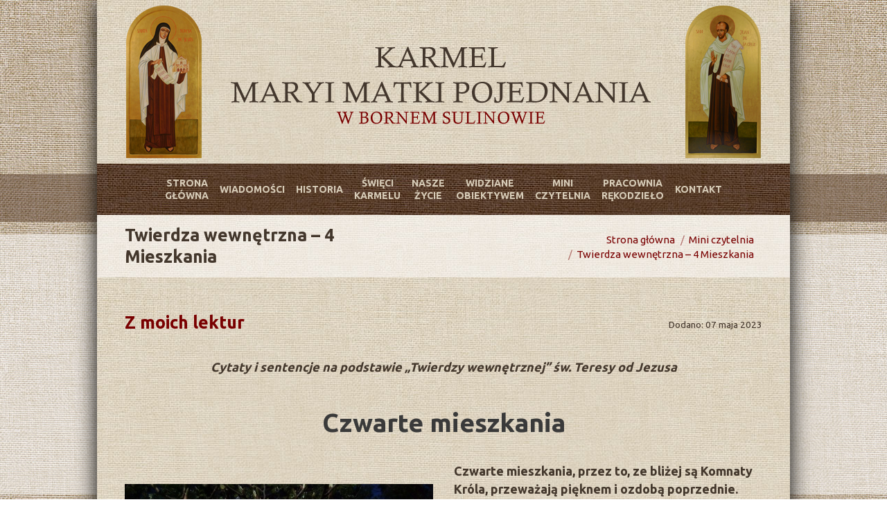

--- FILE ---
content_type: text/html; charset=UTF-8
request_url: https://karmelborne.pl/2023/05/twierdza-wewnetrzna-4-mieszkania/
body_size: 17674
content:
<!DOCTYPE html>
<!--[if !(IE 6) | !(IE 7) | !(IE 8)  ]><!-->
<html lang="pl-PL" class="no-js">
<!--<![endif]-->
<head>
	<meta charset="UTF-8" />
		<meta name="viewport" content="width=device-width, initial-scale=1, maximum-scale=1, user-scalable=0">
		<meta name="theme-color" content="#790000"/>	<link rel="profile" href="https://gmpg.org/xfn/11" />
	<title>Twierdza wewnętrzna &#8211; 4 Mieszkania &#8211; Karmel Borne</title>
<meta name='robots' content='max-image-preview:large' />
<link rel='dns-prefetch' href='//use.fontawesome.com' />
<link rel='dns-prefetch' href='//fonts.googleapis.com' />
<link rel="alternate" type="application/rss+xml" title="Karmel Borne &raquo; Kanał z wpisami" href="https://karmelborne.pl/feed/" />
<link rel="alternate" type="application/rss+xml" title="Karmel Borne &raquo; Kanał z komentarzami" href="https://karmelborne.pl/comments/feed/" />
<link rel="alternate" title="oEmbed (JSON)" type="application/json+oembed" href="https://karmelborne.pl/wp-json/oembed/1.0/embed?url=https%3A%2F%2Fkarmelborne.pl%2F2023%2F05%2Ftwierdza-wewnetrzna-4-mieszkania%2F" />
<link rel="alternate" title="oEmbed (XML)" type="text/xml+oembed" href="https://karmelborne.pl/wp-json/oembed/1.0/embed?url=https%3A%2F%2Fkarmelborne.pl%2F2023%2F05%2Ftwierdza-wewnetrzna-4-mieszkania%2F&#038;format=xml" />
<style id='wp-img-auto-sizes-contain-inline-css'>
img:is([sizes=auto i],[sizes^="auto," i]){contain-intrinsic-size:3000px 1500px}
/*# sourceURL=wp-img-auto-sizes-contain-inline-css */
</style>
<style id='wp-emoji-styles-inline-css'>

	img.wp-smiley, img.emoji {
		display: inline !important;
		border: none !important;
		box-shadow: none !important;
		height: 1em !important;
		width: 1em !important;
		margin: 0 0.07em !important;
		vertical-align: -0.1em !important;
		background: none !important;
		padding: 0 !important;
	}
/*# sourceURL=wp-emoji-styles-inline-css */
</style>
<link rel='stylesheet' id='wp-block-library-css' href='https://karmelborne.pl/wp-includes/css/dist/block-library/style.min.css?ver=6.9' media='all' />
<style id='global-styles-inline-css'>
:root{--wp--preset--aspect-ratio--square: 1;--wp--preset--aspect-ratio--4-3: 4/3;--wp--preset--aspect-ratio--3-4: 3/4;--wp--preset--aspect-ratio--3-2: 3/2;--wp--preset--aspect-ratio--2-3: 2/3;--wp--preset--aspect-ratio--16-9: 16/9;--wp--preset--aspect-ratio--9-16: 9/16;--wp--preset--color--black: #000000;--wp--preset--color--cyan-bluish-gray: #abb8c3;--wp--preset--color--white: #FFF;--wp--preset--color--pale-pink: #f78da7;--wp--preset--color--vivid-red: #cf2e2e;--wp--preset--color--luminous-vivid-orange: #ff6900;--wp--preset--color--luminous-vivid-amber: #fcb900;--wp--preset--color--light-green-cyan: #7bdcb5;--wp--preset--color--vivid-green-cyan: #00d084;--wp--preset--color--pale-cyan-blue: #8ed1fc;--wp--preset--color--vivid-cyan-blue: #0693e3;--wp--preset--color--vivid-purple: #9b51e0;--wp--preset--color--accent: #790000;--wp--preset--color--dark-gray: #111;--wp--preset--color--light-gray: #767676;--wp--preset--gradient--vivid-cyan-blue-to-vivid-purple: linear-gradient(135deg,rgb(6,147,227) 0%,rgb(155,81,224) 100%);--wp--preset--gradient--light-green-cyan-to-vivid-green-cyan: linear-gradient(135deg,rgb(122,220,180) 0%,rgb(0,208,130) 100%);--wp--preset--gradient--luminous-vivid-amber-to-luminous-vivid-orange: linear-gradient(135deg,rgb(252,185,0) 0%,rgb(255,105,0) 100%);--wp--preset--gradient--luminous-vivid-orange-to-vivid-red: linear-gradient(135deg,rgb(255,105,0) 0%,rgb(207,46,46) 100%);--wp--preset--gradient--very-light-gray-to-cyan-bluish-gray: linear-gradient(135deg,rgb(238,238,238) 0%,rgb(169,184,195) 100%);--wp--preset--gradient--cool-to-warm-spectrum: linear-gradient(135deg,rgb(74,234,220) 0%,rgb(151,120,209) 20%,rgb(207,42,186) 40%,rgb(238,44,130) 60%,rgb(251,105,98) 80%,rgb(254,248,76) 100%);--wp--preset--gradient--blush-light-purple: linear-gradient(135deg,rgb(255,206,236) 0%,rgb(152,150,240) 100%);--wp--preset--gradient--blush-bordeaux: linear-gradient(135deg,rgb(254,205,165) 0%,rgb(254,45,45) 50%,rgb(107,0,62) 100%);--wp--preset--gradient--luminous-dusk: linear-gradient(135deg,rgb(255,203,112) 0%,rgb(199,81,192) 50%,rgb(65,88,208) 100%);--wp--preset--gradient--pale-ocean: linear-gradient(135deg,rgb(255,245,203) 0%,rgb(182,227,212) 50%,rgb(51,167,181) 100%);--wp--preset--gradient--electric-grass: linear-gradient(135deg,rgb(202,248,128) 0%,rgb(113,206,126) 100%);--wp--preset--gradient--midnight: linear-gradient(135deg,rgb(2,3,129) 0%,rgb(40,116,252) 100%);--wp--preset--font-size--small: 13px;--wp--preset--font-size--medium: 20px;--wp--preset--font-size--large: 36px;--wp--preset--font-size--x-large: 42px;--wp--preset--spacing--20: 0.44rem;--wp--preset--spacing--30: 0.67rem;--wp--preset--spacing--40: 1rem;--wp--preset--spacing--50: 1.5rem;--wp--preset--spacing--60: 2.25rem;--wp--preset--spacing--70: 3.38rem;--wp--preset--spacing--80: 5.06rem;--wp--preset--shadow--natural: 6px 6px 9px rgba(0, 0, 0, 0.2);--wp--preset--shadow--deep: 12px 12px 50px rgba(0, 0, 0, 0.4);--wp--preset--shadow--sharp: 6px 6px 0px rgba(0, 0, 0, 0.2);--wp--preset--shadow--outlined: 6px 6px 0px -3px rgb(255, 255, 255), 6px 6px rgb(0, 0, 0);--wp--preset--shadow--crisp: 6px 6px 0px rgb(0, 0, 0);}:where(.is-layout-flex){gap: 0.5em;}:where(.is-layout-grid){gap: 0.5em;}body .is-layout-flex{display: flex;}.is-layout-flex{flex-wrap: wrap;align-items: center;}.is-layout-flex > :is(*, div){margin: 0;}body .is-layout-grid{display: grid;}.is-layout-grid > :is(*, div){margin: 0;}:where(.wp-block-columns.is-layout-flex){gap: 2em;}:where(.wp-block-columns.is-layout-grid){gap: 2em;}:where(.wp-block-post-template.is-layout-flex){gap: 1.25em;}:where(.wp-block-post-template.is-layout-grid){gap: 1.25em;}.has-black-color{color: var(--wp--preset--color--black) !important;}.has-cyan-bluish-gray-color{color: var(--wp--preset--color--cyan-bluish-gray) !important;}.has-white-color{color: var(--wp--preset--color--white) !important;}.has-pale-pink-color{color: var(--wp--preset--color--pale-pink) !important;}.has-vivid-red-color{color: var(--wp--preset--color--vivid-red) !important;}.has-luminous-vivid-orange-color{color: var(--wp--preset--color--luminous-vivid-orange) !important;}.has-luminous-vivid-amber-color{color: var(--wp--preset--color--luminous-vivid-amber) !important;}.has-light-green-cyan-color{color: var(--wp--preset--color--light-green-cyan) !important;}.has-vivid-green-cyan-color{color: var(--wp--preset--color--vivid-green-cyan) !important;}.has-pale-cyan-blue-color{color: var(--wp--preset--color--pale-cyan-blue) !important;}.has-vivid-cyan-blue-color{color: var(--wp--preset--color--vivid-cyan-blue) !important;}.has-vivid-purple-color{color: var(--wp--preset--color--vivid-purple) !important;}.has-black-background-color{background-color: var(--wp--preset--color--black) !important;}.has-cyan-bluish-gray-background-color{background-color: var(--wp--preset--color--cyan-bluish-gray) !important;}.has-white-background-color{background-color: var(--wp--preset--color--white) !important;}.has-pale-pink-background-color{background-color: var(--wp--preset--color--pale-pink) !important;}.has-vivid-red-background-color{background-color: var(--wp--preset--color--vivid-red) !important;}.has-luminous-vivid-orange-background-color{background-color: var(--wp--preset--color--luminous-vivid-orange) !important;}.has-luminous-vivid-amber-background-color{background-color: var(--wp--preset--color--luminous-vivid-amber) !important;}.has-light-green-cyan-background-color{background-color: var(--wp--preset--color--light-green-cyan) !important;}.has-vivid-green-cyan-background-color{background-color: var(--wp--preset--color--vivid-green-cyan) !important;}.has-pale-cyan-blue-background-color{background-color: var(--wp--preset--color--pale-cyan-blue) !important;}.has-vivid-cyan-blue-background-color{background-color: var(--wp--preset--color--vivid-cyan-blue) !important;}.has-vivid-purple-background-color{background-color: var(--wp--preset--color--vivid-purple) !important;}.has-black-border-color{border-color: var(--wp--preset--color--black) !important;}.has-cyan-bluish-gray-border-color{border-color: var(--wp--preset--color--cyan-bluish-gray) !important;}.has-white-border-color{border-color: var(--wp--preset--color--white) !important;}.has-pale-pink-border-color{border-color: var(--wp--preset--color--pale-pink) !important;}.has-vivid-red-border-color{border-color: var(--wp--preset--color--vivid-red) !important;}.has-luminous-vivid-orange-border-color{border-color: var(--wp--preset--color--luminous-vivid-orange) !important;}.has-luminous-vivid-amber-border-color{border-color: var(--wp--preset--color--luminous-vivid-amber) !important;}.has-light-green-cyan-border-color{border-color: var(--wp--preset--color--light-green-cyan) !important;}.has-vivid-green-cyan-border-color{border-color: var(--wp--preset--color--vivid-green-cyan) !important;}.has-pale-cyan-blue-border-color{border-color: var(--wp--preset--color--pale-cyan-blue) !important;}.has-vivid-cyan-blue-border-color{border-color: var(--wp--preset--color--vivid-cyan-blue) !important;}.has-vivid-purple-border-color{border-color: var(--wp--preset--color--vivid-purple) !important;}.has-vivid-cyan-blue-to-vivid-purple-gradient-background{background: var(--wp--preset--gradient--vivid-cyan-blue-to-vivid-purple) !important;}.has-light-green-cyan-to-vivid-green-cyan-gradient-background{background: var(--wp--preset--gradient--light-green-cyan-to-vivid-green-cyan) !important;}.has-luminous-vivid-amber-to-luminous-vivid-orange-gradient-background{background: var(--wp--preset--gradient--luminous-vivid-amber-to-luminous-vivid-orange) !important;}.has-luminous-vivid-orange-to-vivid-red-gradient-background{background: var(--wp--preset--gradient--luminous-vivid-orange-to-vivid-red) !important;}.has-very-light-gray-to-cyan-bluish-gray-gradient-background{background: var(--wp--preset--gradient--very-light-gray-to-cyan-bluish-gray) !important;}.has-cool-to-warm-spectrum-gradient-background{background: var(--wp--preset--gradient--cool-to-warm-spectrum) !important;}.has-blush-light-purple-gradient-background{background: var(--wp--preset--gradient--blush-light-purple) !important;}.has-blush-bordeaux-gradient-background{background: var(--wp--preset--gradient--blush-bordeaux) !important;}.has-luminous-dusk-gradient-background{background: var(--wp--preset--gradient--luminous-dusk) !important;}.has-pale-ocean-gradient-background{background: var(--wp--preset--gradient--pale-ocean) !important;}.has-electric-grass-gradient-background{background: var(--wp--preset--gradient--electric-grass) !important;}.has-midnight-gradient-background{background: var(--wp--preset--gradient--midnight) !important;}.has-small-font-size{font-size: var(--wp--preset--font-size--small) !important;}.has-medium-font-size{font-size: var(--wp--preset--font-size--medium) !important;}.has-large-font-size{font-size: var(--wp--preset--font-size--large) !important;}.has-x-large-font-size{font-size: var(--wp--preset--font-size--x-large) !important;}
/*# sourceURL=global-styles-inline-css */
</style>

<style id='classic-theme-styles-inline-css'>
/*! This file is auto-generated */
.wp-block-button__link{color:#fff;background-color:#32373c;border-radius:9999px;box-shadow:none;text-decoration:none;padding:calc(.667em + 2px) calc(1.333em + 2px);font-size:1.125em}.wp-block-file__button{background:#32373c;color:#fff;text-decoration:none}
/*# sourceURL=/wp-includes/css/classic-themes.min.css */
</style>
<style id='font-awesome-svg-styles-default-inline-css'>
.svg-inline--fa {
  display: inline-block;
  height: 1em;
  overflow: visible;
  vertical-align: -.125em;
}
/*# sourceURL=font-awesome-svg-styles-default-inline-css */
</style>
<link rel='stylesheet' id='font-awesome-svg-styles-css' href='https://karmelborne.pl/wp-content/uploads/font-awesome/v5.15.2/css/svg-with-js.css' media='all' />
<style id='font-awesome-svg-styles-inline-css'>
   .wp-block-font-awesome-icon svg::before,
   .wp-rich-text-font-awesome-icon svg::before {content: unset;}
/*# sourceURL=font-awesome-svg-styles-inline-css */
</style>
<style id='woocommerce-inline-inline-css'>
.woocommerce form .form-row .required { visibility: visible; }
/*# sourceURL=woocommerce-inline-inline-css */
</style>
<link rel='stylesheet' id='wpml-legacy-dropdown-0-css' href='//karmelborne.pl/wp-content/plugins/sitepress-multilingual-cms/templates/language-switchers/legacy-dropdown/style.css?ver=1' media='all' />
<style id='wpml-legacy-dropdown-0-inline-css'>
.wpml-ls-statics-shortcode_actions, .wpml-ls-statics-shortcode_actions .wpml-ls-sub-menu, .wpml-ls-statics-shortcode_actions a {border-color:#cdcdcd;}.wpml-ls-statics-shortcode_actions a {color:#444444;background-color:#ffffff;}.wpml-ls-statics-shortcode_actions a:hover,.wpml-ls-statics-shortcode_actions a:focus {color:#000000;background-color:#eeeeee;}.wpml-ls-statics-shortcode_actions .wpml-ls-current-language>a {color:#444444;background-color:#ffffff;}.wpml-ls-statics-shortcode_actions .wpml-ls-current-language:hover>a, .wpml-ls-statics-shortcode_actions .wpml-ls-current-language>a:focus {color:#000000;background-color:#eeeeee;}
/*# sourceURL=wpml-legacy-dropdown-0-inline-css */
</style>
<link rel='stylesheet' id='the7-font-css' href='https://karmelborne.pl/wp-content/themes/dt-the7/fonts/icomoon-the7-font/icomoon-the7-font.min.css?ver=12.5.1' media='all' />
<link rel='stylesheet' id='the7-awesome-fonts-css' href='https://karmelborne.pl/wp-content/themes/dt-the7/fonts/FontAwesome/css/all.min.css?ver=12.5.1' media='all' />
<link rel='stylesheet' id='the7-awesome-fonts-back-css' href='https://karmelborne.pl/wp-content/themes/dt-the7/fonts/FontAwesome/back-compat.min.css?ver=12.5.1' media='all' />
<link rel='stylesheet' id='the7-Defaults-css' href='https://karmelborne.pl/wp-content/uploads/smile_fonts/Defaults/Defaults.css?ver=6.9' media='all' />
<link rel='stylesheet' id='font-awesome-official-css' href='https://use.fontawesome.com/releases/v5.15.2/css/all.css' media='all' integrity="sha384-vSIIfh2YWi9wW0r9iZe7RJPrKwp6bG+s9QZMoITbCckVJqGCCRhc+ccxNcdpHuYu" crossorigin="anonymous" />
<link rel='stylesheet' id='js_composer_front-css' href='https://karmelborne.pl/wp-content/plugins/js_composer/assets/css/js_composer.min.css?ver=8.4.1' media='all' />
<link rel='stylesheet' id='dt-web-fonts-css' href='https://fonts.googleapis.com/css?family=Ubuntu:400,600,700%7COpen+Sans:400,600,700' media='all' />
<link rel='stylesheet' id='dt-main-css' href='https://karmelborne.pl/wp-content/themes/dt-the7/css/main.min.css?ver=12.5.1' media='all' />
<link rel='stylesheet' id='the7-custom-scrollbar-css' href='https://karmelborne.pl/wp-content/themes/dt-the7/lib/custom-scrollbar/custom-scrollbar.min.css?ver=12.5.1' media='all' />
<link rel='stylesheet' id='the7-wpbakery-css' href='https://karmelborne.pl/wp-content/themes/dt-the7/css/wpbakery.min.css?ver=12.5.1' media='all' />
<link rel='stylesheet' id='the7-core-css' href='https://karmelborne.pl/wp-content/plugins/dt-the7-core/assets/css/post-type.min.css?ver=2.7.12' media='all' />
<link rel='stylesheet' id='the7-css-vars-css' href='https://karmelborne.pl/wp-content/uploads/the7-css/css-vars.css?ver=02a1b32aeee1' media='all' />
<link rel='stylesheet' id='dt-custom-css' href='https://karmelborne.pl/wp-content/uploads/the7-css/custom.css?ver=02a1b32aeee1' media='all' />
<link rel='stylesheet' id='wc-dt-custom-css' href='https://karmelborne.pl/wp-content/uploads/the7-css/compatibility/wc-dt-custom.css?ver=02a1b32aeee1' media='all' />
<link rel='stylesheet' id='dt-media-css' href='https://karmelborne.pl/wp-content/uploads/the7-css/media.css?ver=02a1b32aeee1' media='all' />
<link rel='stylesheet' id='the7-mega-menu-css' href='https://karmelborne.pl/wp-content/uploads/the7-css/mega-menu.css?ver=02a1b32aeee1' media='all' />
<link rel='stylesheet' id='the7-elements-albums-portfolio-css' href='https://karmelborne.pl/wp-content/uploads/the7-css/the7-elements-albums-portfolio.css?ver=02a1b32aeee1' media='all' />
<link rel='stylesheet' id='the7-elements-css' href='https://karmelborne.pl/wp-content/uploads/the7-css/post-type-dynamic.css?ver=02a1b32aeee1' media='all' />
<link rel='stylesheet' id='style-css' href='https://karmelborne.pl/wp-content/themes/dt-the7/style.css?ver=12.5.1' media='all' />
<link rel='stylesheet' id='font-awesome-official-v4shim-css' href='https://use.fontawesome.com/releases/v5.15.2/css/v4-shims.css' media='all' integrity="sha384-1CjXmylX8++C7CVZORGA9EwcbYDfZV2D4Kl1pTm3hp2I/usHDafIrgBJNuRTDQ4f" crossorigin="anonymous" />
<style id='font-awesome-official-v4shim-inline-css'>
@font-face {
font-family: "FontAwesome";
font-display: block;
src: url("https://use.fontawesome.com/releases/v5.15.2/webfonts/fa-brands-400.eot"),
		url("https://use.fontawesome.com/releases/v5.15.2/webfonts/fa-brands-400.eot?#iefix") format("embedded-opentype"),
		url("https://use.fontawesome.com/releases/v5.15.2/webfonts/fa-brands-400.woff2") format("woff2"),
		url("https://use.fontawesome.com/releases/v5.15.2/webfonts/fa-brands-400.woff") format("woff"),
		url("https://use.fontawesome.com/releases/v5.15.2/webfonts/fa-brands-400.ttf") format("truetype"),
		url("https://use.fontawesome.com/releases/v5.15.2/webfonts/fa-brands-400.svg#fontawesome") format("svg");
}

@font-face {
font-family: "FontAwesome";
font-display: block;
src: url("https://use.fontawesome.com/releases/v5.15.2/webfonts/fa-solid-900.eot"),
		url("https://use.fontawesome.com/releases/v5.15.2/webfonts/fa-solid-900.eot?#iefix") format("embedded-opentype"),
		url("https://use.fontawesome.com/releases/v5.15.2/webfonts/fa-solid-900.woff2") format("woff2"),
		url("https://use.fontawesome.com/releases/v5.15.2/webfonts/fa-solid-900.woff") format("woff"),
		url("https://use.fontawesome.com/releases/v5.15.2/webfonts/fa-solid-900.ttf") format("truetype"),
		url("https://use.fontawesome.com/releases/v5.15.2/webfonts/fa-solid-900.svg#fontawesome") format("svg");
}

@font-face {
font-family: "FontAwesome";
font-display: block;
src: url("https://use.fontawesome.com/releases/v5.15.2/webfonts/fa-regular-400.eot"),
		url("https://use.fontawesome.com/releases/v5.15.2/webfonts/fa-regular-400.eot?#iefix") format("embedded-opentype"),
		url("https://use.fontawesome.com/releases/v5.15.2/webfonts/fa-regular-400.woff2") format("woff2"),
		url("https://use.fontawesome.com/releases/v5.15.2/webfonts/fa-regular-400.woff") format("woff"),
		url("https://use.fontawesome.com/releases/v5.15.2/webfonts/fa-regular-400.ttf") format("truetype"),
		url("https://use.fontawesome.com/releases/v5.15.2/webfonts/fa-regular-400.svg#fontawesome") format("svg");
unicode-range: U+F004-F005,U+F007,U+F017,U+F022,U+F024,U+F02E,U+F03E,U+F044,U+F057-F059,U+F06E,U+F070,U+F075,U+F07B-F07C,U+F080,U+F086,U+F089,U+F094,U+F09D,U+F0A0,U+F0A4-F0A7,U+F0C5,U+F0C7-F0C8,U+F0E0,U+F0EB,U+F0F3,U+F0F8,U+F0FE,U+F111,U+F118-F11A,U+F11C,U+F133,U+F144,U+F146,U+F14A,U+F14D-F14E,U+F150-F152,U+F15B-F15C,U+F164-F165,U+F185-F186,U+F191-F192,U+F1AD,U+F1C1-F1C9,U+F1CD,U+F1D8,U+F1E3,U+F1EA,U+F1F6,U+F1F9,U+F20A,U+F247-F249,U+F24D,U+F254-F25B,U+F25D,U+F267,U+F271-F274,U+F279,U+F28B,U+F28D,U+F2B5-F2B6,U+F2B9,U+F2BB,U+F2BD,U+F2C1-F2C2,U+F2D0,U+F2D2,U+F2DC,U+F2ED,U+F328,U+F358-F35B,U+F3A5,U+F3D1,U+F410,U+F4AD;
}
/*# sourceURL=font-awesome-official-v4shim-inline-css */
</style>
<script src="https://karmelborne.pl/wp-includes/js/jquery/jquery.min.js?ver=3.7.1" id="jquery-core-js"></script>
<script src="https://karmelborne.pl/wp-includes/js/jquery/jquery-migrate.min.js?ver=3.4.1" id="jquery-migrate-js"></script>
<script src="https://karmelborne.pl/wp-content/plugins/sitepress-multilingual-cms/res/js/jquery.cookie.js?ver=4.2.0" id="jquery.cookie-js"></script>
<script id="wpml-cookie-js-extra">
var wpml_cookies = {"_icl_current_language":{"value":"pl","expires":1,"path":"/"}};
var wpml_cookies = {"_icl_current_language":{"value":"pl","expires":1,"path":"/"}};
//# sourceURL=wpml-cookie-js-extra
</script>
<script src="https://karmelborne.pl/wp-content/plugins/sitepress-multilingual-cms/res/js/cookies/language-cookie.js?ver=4.2.0" id="wpml-cookie-js"></script>
<script src="//karmelborne.pl/wp-content/plugins/revslider/sr6/assets/js/rbtools.min.js?ver=6.7.29" defer async id="tp-tools-js"></script>
<script src="//karmelborne.pl/wp-content/plugins/revslider/sr6/assets/js/rs6.min.js?ver=6.7.34" defer async id="revmin-js"></script>
<script src="https://karmelborne.pl/wp-content/plugins/woocommerce/assets/js/jquery-blockui/jquery.blockUI.min.js?ver=2.7.0-wc.10.4.3" id="wc-jquery-blockui-js" defer data-wp-strategy="defer"></script>
<script src="https://karmelborne.pl/wp-content/plugins/woocommerce/assets/js/js-cookie/js.cookie.min.js?ver=2.1.4-wc.10.4.3" id="wc-js-cookie-js" defer data-wp-strategy="defer"></script>
<script id="woocommerce-js-extra">
var woocommerce_params = {"ajax_url":"/wp-admin/admin-ajax.php","wc_ajax_url":"/?wc-ajax=%%endpoint%%","i18n_password_show":"Poka\u017c has\u0142o","i18n_password_hide":"Ukryj has\u0142o"};
//# sourceURL=woocommerce-js-extra
</script>
<script src="https://karmelborne.pl/wp-content/plugins/woocommerce/assets/js/frontend/woocommerce.min.js?ver=10.4.3" id="woocommerce-js" defer data-wp-strategy="defer"></script>
<script src="//karmelborne.pl/wp-content/plugins/sitepress-multilingual-cms/templates/language-switchers/legacy-dropdown/script.js?ver=1" id="wpml-legacy-dropdown-0-js"></script>
<script id="dt-above-fold-js-extra">
var dtLocal = {"themeUrl":"https://karmelborne.pl/wp-content/themes/dt-the7","passText":"To view this protected post, enter the password below:","moreButtonText":{"loading":"Loading...","loadMore":"Load more"},"postID":"9535","ajaxurl":"https://karmelborne.pl/wp-admin/admin-ajax.php","REST":{"baseUrl":"https://karmelborne.pl/wp-json/the7/v1","endpoints":{"sendMail":"/send-mail"}},"contactMessages":{"required":"One or more fields have an error. Please check and try again.","terms":"Please accept the privacy policy.","fillTheCaptchaError":"Please, fill the captcha."},"captchaSiteKey":"","ajaxNonce":"dd7241ff20","pageData":"","themeSettings":{"smoothScroll":"on","lazyLoading":false,"desktopHeader":{"height":54},"ToggleCaptionEnabled":"disabled","ToggleCaption":"Navigation","floatingHeader":{"showAfter":240,"showMenu":false,"height":60,"logo":{"showLogo":true,"html":"","url":"https://karmelborne.pl/"}},"topLine":{"floatingTopLine":{"logo":{"showLogo":false,"html":""}}},"mobileHeader":{"firstSwitchPoint":900,"secondSwitchPoint":400,"firstSwitchPointHeight":60,"secondSwitchPointHeight":60,"mobileToggleCaptionEnabled":"disabled","mobileToggleCaption":"Menu"},"stickyMobileHeaderFirstSwitch":{"logo":{"html":""}},"stickyMobileHeaderSecondSwitch":{"logo":{"html":""}},"sidebar":{"switchPoint":970},"boxedWidth":"1000px"},"VCMobileScreenWidth":"768","wcCartFragmentHash":"80e2e1f262e5634389783e8f3091af76"};
var dtShare = {"shareButtonText":{"facebook":"Share on Facebook","twitter":"Share on X","pinterest":"Pin it","linkedin":"Share on Linkedin","whatsapp":"Share on Whatsapp"},"overlayOpacity":"85"};
//# sourceURL=dt-above-fold-js-extra
</script>
<script src="https://karmelborne.pl/wp-content/themes/dt-the7/js/above-the-fold.min.js?ver=12.5.1" id="dt-above-fold-js"></script>
<script src="https://karmelborne.pl/wp-content/themes/dt-the7/js/compatibility/woocommerce/woocommerce.min.js?ver=12.5.1" id="dt-woocommerce-js"></script>
<script></script><link rel="https://api.w.org/" href="https://karmelborne.pl/wp-json/" /><link rel="alternate" title="JSON" type="application/json" href="https://karmelborne.pl/wp-json/wp/v2/posts/9535" /><link rel="EditURI" type="application/rsd+xml" title="RSD" href="https://karmelborne.pl/xmlrpc.php?rsd" />
<meta name="generator" content="WordPress 6.9" />
<meta name="generator" content="WooCommerce 10.4.3" />
<link rel="canonical" href="https://karmelborne.pl/2023/05/twierdza-wewnetrzna-4-mieszkania/" />
<link rel='shortlink' href='https://karmelborne.pl/?p=9535' />
<meta name="generator" content="WPML ver:4.2.0 stt:41;" />
<link rel="alternate" hreflang="pl" href="https://karmelborne.pl/2023/05/twierdza-wewnetrzna-4-mieszkania/" />
<meta property="og:site_name" content="Karmel Borne" />
<meta property="og:title" content="Twierdza wewnętrzna &#8211; 4 Mieszkania" />
<meta property="og:description" content="4 Mieszkania - z &quot;Twierdzy wewnętrznej&quot; św. Teresy od Jezusa" />
<meta property="og:image" content="https://karmelborne.pl/wp-content/uploads/2023/03/avila.jpg" />
<meta property="og:url" content="https://karmelborne.pl/2023/05/twierdza-wewnetrzna-4-mieszkania/" />
<meta property="og:type" content="article" />
	<noscript><style>.woocommerce-product-gallery{ opacity: 1 !important; }</style></noscript>
	<meta name="generator" content="Powered by WPBakery Page Builder - drag and drop page builder for WordPress."/>
<meta name="generator" content="Powered by Slider Revolution 6.7.34 - responsive, Mobile-Friendly Slider Plugin for WordPress with comfortable drag and drop interface." />
<script>function setREVStartSize(e){
			//window.requestAnimationFrame(function() {
				window.RSIW = window.RSIW===undefined ? window.innerWidth : window.RSIW;
				window.RSIH = window.RSIH===undefined ? window.innerHeight : window.RSIH;
				try {
					var pw = document.getElementById(e.c).parentNode.offsetWidth,
						newh;
					pw = pw===0 || isNaN(pw) || (e.l=="fullwidth" || e.layout=="fullwidth") ? window.RSIW : pw;
					e.tabw = e.tabw===undefined ? 0 : parseInt(e.tabw);
					e.thumbw = e.thumbw===undefined ? 0 : parseInt(e.thumbw);
					e.tabh = e.tabh===undefined ? 0 : parseInt(e.tabh);
					e.thumbh = e.thumbh===undefined ? 0 : parseInt(e.thumbh);
					e.tabhide = e.tabhide===undefined ? 0 : parseInt(e.tabhide);
					e.thumbhide = e.thumbhide===undefined ? 0 : parseInt(e.thumbhide);
					e.mh = e.mh===undefined || e.mh=="" || e.mh==="auto" ? 0 : parseInt(e.mh,0);
					if(e.layout==="fullscreen" || e.l==="fullscreen")
						newh = Math.max(e.mh,window.RSIH);
					else{
						e.gw = Array.isArray(e.gw) ? e.gw : [e.gw];
						for (var i in e.rl) if (e.gw[i]===undefined || e.gw[i]===0) e.gw[i] = e.gw[i-1];
						e.gh = e.el===undefined || e.el==="" || (Array.isArray(e.el) && e.el.length==0)? e.gh : e.el;
						e.gh = Array.isArray(e.gh) ? e.gh : [e.gh];
						for (var i in e.rl) if (e.gh[i]===undefined || e.gh[i]===0) e.gh[i] = e.gh[i-1];
											
						var nl = new Array(e.rl.length),
							ix = 0,
							sl;
						e.tabw = e.tabhide>=pw ? 0 : e.tabw;
						e.thumbw = e.thumbhide>=pw ? 0 : e.thumbw;
						e.tabh = e.tabhide>=pw ? 0 : e.tabh;
						e.thumbh = e.thumbhide>=pw ? 0 : e.thumbh;
						for (var i in e.rl) nl[i] = e.rl[i]<window.RSIW ? 0 : e.rl[i];
						sl = nl[0];
						for (var i in nl) if (sl>nl[i] && nl[i]>0) { sl = nl[i]; ix=i;}
						var m = pw>(e.gw[ix]+e.tabw+e.thumbw) ? 1 : (pw-(e.tabw+e.thumbw)) / (e.gw[ix]);
						newh =  (e.gh[ix] * m) + (e.tabh + e.thumbh);
					}
					var el = document.getElementById(e.c);
					if (el!==null && el) el.style.height = newh+"px";
					el = document.getElementById(e.c+"_wrapper");
					if (el!==null && el) {
						el.style.height = newh+"px";
						el.style.display = "block";
					}
				} catch(e){
					console.log("Failure at Presize of Slider:" + e)
				}
			//});
		  };</script>
<noscript><style> .wpb_animate_when_almost_visible { opacity: 1; }</style></noscript><script>
  (function(i,s,o,g,r,a,m){i['GoogleAnalyticsObject']=r;i[r]=i[r]||function(){
  (i[r].q=i[r].q||[]).push(arguments)},i[r].l=1*new Date();a=s.createElement(o),
  m=s.getElementsByTagName(o)[0];a.async=1;a.src=g;m.parentNode.insertBefore(a,m)
  })(window,document,'script','//www.google-analytics.com/analytics.js','ga');

  ga('create', 'UA-62125128-1', 'auto');
  ga('send', 'pageview');

</script><style id='the7-custom-inline-css' type='text/css'>
body	{
	background-image:url('http://karmelborne.pl/wp-content/uploads/2015/02/background_main3.png'), url('http://karmelborne.pl/wp-content/uploads/2015/02/background_main.jpg');
	background-position: top, top;
        background-position-y: -10px;
	background-repeat: repeat-x, repeat;
}

.wpb_single_image .vc_single_image-wrapper {
    display: block;
}

/* Cień pod stroną główną */
#page {
-webkit-box-shadow: 0 0 30px black !important;
}

/* Margines 
.wf-container, .wf-container-main {
  margin: 0 -23px;
}*/

/* Tło pod menu */
.classic-header.bg-behind-menu .navigation:before {
  background-image: url('http://karmelborne.pl/wp-content/uploads/2015/02/background_menu.jpg') !important;
}


/* Mniejsze marginesy w menu */
.main-nav>li>a {
    margin: 19px 8px 19px 8px;
    padding: 0 0 0 0;
}

/* Wyrównanie do środka elementów menu */
.main-nav>li  {
 text-align: center;
}

.no-touch .mfp-img-mobile.mfp-ready.mfp-bg {
  background-color: #F5F5DC;
}

div.pp_overlay {
background-color: #F5F5DC;
}

/* Pasek boczny */
.sidebar-right .sidebar {
  border-left: 0;
  padding-left: 22px;
  padding-top: 22px;
  background-image: url("http://karmelborne.pl/wp-content/uploads/2015/02/background-light2.jpg");
  background-repeat: repeat;
}

/* Nagłówki na pasku bocznym - kolor bordo*/
.mfp-title {
  color: #790000;
}

/* Cienie do zdjęć na slider'ach - nie mylić z cieniami Max Factor */
.tp-caption img  {
-webkit-box-shadow: 0px 0px 11px 5px rgba(105,105,105,1);
-moz-box-shadow: 0px 0px 11px 5px rgba(105,105,105,1);
box-shadow: 0px 0px 11px 5px rgba(105,105,105,1);
}

/* Wyłączenie przycisku DODAJ DO KOSZYKA */
form.cart {
  display: none;
  visibility: hidden;
}

/* zmiana padding w sklepie */
.wf-cell {
padding: 15px 5px 10px !important;
}

/* ramki - zdjęcia w sklepie */
.content .woocommerce .wf-cell img, .woocommerce .content .wf-cell img {
    background-image:url('http://karmelborne.pl/wp-content/uploads/2015/02/obramowanie-zdjecia-jasne.jpg');
    background-repeat:repeat;
    border: 2px solid #790000;
    padding: 12px;
    width: 187px;
}

.attachment-shop_single {
    background-image:url('http://karmelborne.pl/wp-content/uploads/2015/02/obramowanie-zdjecia-jasne.jpg');
    background-repeat:repeat;
    border: 2px solid #790000 !important;
    padding: 12px !important;
}

/* cień pod zdjęciem Matki Bożej z Góry Karmel */
.matka-z-gory-karmel-cien {
    -webkit-box-shadow: 0px 0px 11px 5px rgba(105,105,105,1);
    -moz-box-shadow: 0px 0px 11px 5px rgba(105,105,105,1);
    box-shadow: 0px 0px 11px 5px rgba(105,105,105,1);
}

/* usunięcie nawigacji z photo albumów - Widziane obiektywem */
.article-top-bar > .wf-wrap {
   display: none;
}

/* usunięcie podpisów pod zdjęciami */
.mfp-title {
   display: none;
}

/* usunięcie liczby produktów na stronie sklepu */
.product-category mark {
   display: none;
}

/* usunięcie ceny z nowości */
.product_list_widget .amount {
   display: none;
}

/* kolor bordo na pokazie zdjęć - strzałki i x/x */
div.pp_woocommerce .pp_nav {
   color:#790000 !important;
}
div.pp_woocommerce .pp_arrow_next {
   color:#790000 !important;
}
div.pp_woocommerce .pp_arrow_previous {
   color:#790000 !important;
}
div.pp_woocommerce .pp_close {
   color:#790000 !important;
}
div.pp_woocommerce a.pp_expand {
   color:#790000 !important;
}
div.pp_woocommerce a.pp_contract {
   color:#790000 !important;
}
div.pp_woocommerce .pp_description {
   color:#790000 !important;
}

/* zmiana koloru nawigacji przy powiększaniu zdjęć */
.mfp-zoom-out-cur .mfp-image-holder .mfp-close {
   color:#790000 !important;
}
.mfp-arrow {
   background-color:#790000 !important;
   color:#790000 !important;
}

/* Revolution Slider kwadraciki i kulki */
.persephone .tp-bullet {
    background: #b69e88;
}

.persephone .tp-bullet:hover, .persephone .tp-bullet.selected {
    background: #8a7561;
}

.hesperiden .tp-bullet {
    background-image: linear-gradient(#8a7561 0%, #b69e88 100%);
}

.hesperiden .tp-bullet:hover, .hesperiden .tp-bullet.selected {
    background: #8a7561;
}

/* STRIPE 2 */
.stripe-style-2 {
  background-color: transparent !important;
  background-image: url('http://karmelborne.pl/wp-content/uploads/2015/02/background_content_mid.png') !important;
  background-repeat: repeat-y !important;
}

/* STRIPE 4 */
.stripe-style-4 {
  background-color: transparent !important;
  background-image: url('http://karmelborne.pl/wp-content/uploads/2015/02/background_content_top.png');
}

/* STRIPE 5 */
.stripe-style-5 {
  background-color: transparent !important;
  background-image: url('http://karmelborne.pl/wp-content/uploads/2015/02/background_content_bot.png');
}

/* Słowa naszych Świętych - wyłączenie cienia pod zdjęciem */
#rev_slider_16_2 .tp-caption img {
    -webkit-box-shadow: 0px 0px 0px 0px rgba(0,0,0,0);
    -moz-box-shadow: 0px 0px 0px 0px rgba(0,0,0,0);
    box-shadow: 0px 0px 0px 0px rgba(0,0,0,0);
}


/* Kolor opisu do linków menu */
.subtitle-text {
	color:#b69e88;
}
</style>
<link rel='stylesheet' id='wc-blocks-style-css' href='https://karmelborne.pl/wp-content/plugins/woocommerce/assets/client/blocks/wc-blocks.css?ver=wc-10.4.3' media='all' />
<link rel='stylesheet' id='the7-stripes-css' href='https://karmelborne.pl/wp-content/uploads/the7-css/legacy/stripes.css?ver=02a1b32aeee1' media='all' />
<link rel='stylesheet' id='rs-plugin-settings-css' href='//karmelborne.pl/wp-content/plugins/revslider/sr6/assets/css/rs6.css?ver=6.7.34' media='all' />
<style id='rs-plugin-settings-inline-css'>
.tp-caption a{color:#ff7302;text-shadow:none;-webkit-transition:all 0.2s ease-out;-moz-transition:all 0.2s ease-out;-o-transition:all 0.2s ease-out;-ms-transition:all 0.2s ease-out}.tp-caption a:hover{color:#ffa902}
/*# sourceURL=rs-plugin-settings-inline-css */
</style>
</head>
<body id="the7-body" class="wp-singular post-template-default single single-post postid-9535 single-format-standard wp-embed-responsive wp-theme-dt-the7 theme-dt-the7 the7-core-ver-2.7.12 woocommerce-no-js no-comments boxed-layout dt-responsive-on right-mobile-menu-close-icon ouside-menu-close-icon mobile-hamburger-close-bg-enable mobile-hamburger-close-bg-hover-enable  fade-medium-mobile-menu-close-icon fade-small-menu-close-icon accent-gradient srcset-enabled btn-flat custom-btn-color custom-btn-hover-color top-header first-switch-logo-center first-switch-menu-left second-switch-logo-center second-switch-menu-left layzr-loading-on popup-message-style the7-ver-12.5.1 dt-fa-compatibility wpb-js-composer js-comp-ver-8.4.1 vc_responsive">
<!-- The7 12.5.1 -->

<div id="page" class="boxed">
	<a class="skip-link screen-reader-text" href="#content">Skip to content</a>

<div class="masthead classic-header center bg-behind-menu logo-center surround shadow-mobile-header-decoration small-mobile-menu-icon mobile-menu-icon-bg-on mobile-menu-icon-hover-bg-on dt-parent-menu-clickable show-sub-menu-on-hover show-device-logo show-mobile-logo"  role="banner">

	<div class="top-bar top-bar-empty top-bar-line-hide">
	<div class="top-bar-bg" ></div>
	<div class="mini-widgets left-widgets"></div><div class="mini-widgets right-widgets"></div></div>

	<header class="header-bar">

		<div class="branding">
	<div id="site-title" class="assistive-text">Karmel Borne</div>
	<div id="site-description" class="assistive-text">Karmelitanki Bose &#8211; Borne Sulinowo</div>
	<a class="" href="https://karmelborne.pl/"><img class=" preload-me" src="https://karmelborne.pl/wp-content/uploads/2017/11/headerimage2017-2.png" srcset="https://karmelborne.pl/wp-content/uploads/2017/11/headerimage2017-2.png 916w" width="916" height="220"   sizes="916px" alt="Karmel Borne" /></a><div class="mini-widgets"></div><div class="mini-widgets"></div></div>

		<nav class="navigation">

			<ul id="primary-menu" class="main-nav gradient-hover outside-item-remove-margin"><li class="menu-item menu-item-type-post_type menu-item-object-page menu-item-home menu-item-31 first depth-0"><a href='https://karmelborne.pl/' data-level='1'><span class="menu-item-text"><span class="menu-text">Strona<br />główna</span></span></a></li> <li class="menu-item menu-item-type-post_type menu-item-object-page menu-item-3748 depth-0"><a href='https://karmelborne.pl/wiadomosci/' data-level='1'><span class="menu-item-text"><span class="menu-text">Wiadomości</span></span></a></li> <li class="menu-item menu-item-type-post_type menu-item-object-page menu-item-has-children menu-item-30 has-children depth-0"><a href='https://karmelborne.pl/historia/' data-level='1'><span class="menu-item-text"><span class="menu-text">Historia</span></span></a><ul class="sub-nav gradient-hover level-arrows-on"><li class="menu-item menu-item-type-post_type menu-item-object-page menu-item-has-children menu-item-5942 first has-children depth-1"><a href='https://karmelborne.pl/historia/historia-tekst/' data-level='2'><i class="fa icon-book"></i><span class="menu-item-text"><span class="menu-text">Historia w formie tekstu</span></span></a><ul class="sub-nav gradient-hover level-arrows-on"><li class="menu-item menu-item-type-post_type menu-item-object-page menu-item-49 first depth-2"><a href='https://karmelborne.pl/historia/historia-zakonu/' data-level='3'><span class="menu-item-text"><span class="menu-text">Historia Zakonu</span><span class="subtitle-text">tekst</span></span></a></li> <li class="menu-item menu-item-type-post_type menu-item-object-page menu-item-48 depth-2"><a href='https://karmelborne.pl/historia/historia-bornego-sulinowa/' data-level='3'><span class="menu-item-text"><span class="menu-text">Historia Bornego Sulinowa</span><span class="subtitle-text">tekst</span></span></a></li> <li class="menu-item menu-item-type-post_type menu-item-object-page menu-item-47 depth-2"><a href='https://karmelborne.pl/historia/historia-klasztoru-w-bornem/' data-level='3'><span class="menu-item-text"><span class="menu-text">Historia klasztoru w Bornem</span><span class="subtitle-text">tekst</span></span></a></li> </ul></li> <li class="menu-item menu-item-type-post_type menu-item-object-page menu-item-has-children menu-item-5943 has-children depth-1"><a href='https://karmelborne.pl/historia/historia-os-czasu/' data-level='2'><i class="fa icon-flow-line"></i><span class="menu-item-text"><span class="menu-text">Historia na osi czasu</span></span></a><ul class="sub-nav gradient-hover level-arrows-on"><li class="menu-item menu-item-type-post_type menu-item-object-page menu-item-5944 first depth-2"><a href='https://karmelborne.pl/historia-zakonu-na-osi-czasu/' data-level='3'><span class="menu-item-text"><span class="menu-text">Historia Zakonu</span><span class="subtitle-text">oś czasu</span></span></a></li> <li class="menu-item menu-item-type-post_type menu-item-object-page menu-item-6045 depth-2"><a href='https://karmelborne.pl/historia-bornego-sulinowa-na-osi-czasu/' data-level='3'><span class="menu-item-text"><span class="menu-text">Historia Bornego Sulinowa</span><span class="subtitle-text">oś czasu</span></span></a></li> </ul></li> </ul></li> <li class="menu-item menu-item-type-post_type menu-item-object-page menu-item-29 depth-0"><a href='https://karmelborne.pl/swieci-karmelu/' data-level='1'><span class="menu-item-text"><span class="menu-text">Święci<br />Karmelu</span></span></a></li> <li class="menu-item menu-item-type-post_type menu-item-object-page menu-item-has-children menu-item-28 has-children depth-0"><a href='https://karmelborne.pl/nasze-zycie/' data-level='1'><span class="menu-item-text"><span class="menu-text">Nasze<br />życie</span></span></a><ul class="sub-nav gradient-hover level-arrows-on"><li class="menu-item menu-item-type-post_type menu-item-object-page menu-item-61 first depth-1"><a href='https://karmelborne.pl/nasze-zycie/duchowosc/' data-level='2'><span class="menu-item-text"><span class="menu-text">Duchowość</span></span></a></li> <li class="menu-item menu-item-type-post_type menu-item-object-page menu-item-60 depth-1"><a href='https://karmelborne.pl/nasze-zycie/formacja/' data-level='2'><span class="menu-item-text"><span class="menu-text">Formacja</span></span></a></li> <li class="menu-item menu-item-type-post_type menu-item-object-page menu-item-59 depth-1"><a href='https://karmelborne.pl/nasze-zycie/codziennosc-i-plan-dnia/' data-level='2'><span class="menu-item-text"><span class="menu-text">Codzienność i plan dnia</span></span></a></li> <li class="menu-item menu-item-type-post_type menu-item-object-page menu-item-58 depth-1"><a href='https://karmelborne.pl/nasze-zycie/wiecej-o-nas/' data-level='2'><span class="menu-item-text"><span class="menu-text">Więcej o nas</span></span></a></li> </ul></li> <li class="menu-item menu-item-type-post_type menu-item-object-page menu-item-27 depth-0"><a href='https://karmelborne.pl/widziane-obiektywem/' data-level='1'><span class="menu-item-text"><span class="menu-text">Widziane<br />obiektywem</span></span></a></li> <li class="menu-item menu-item-type-post_type menu-item-object-page menu-item-5109 depth-0"><a href='https://karmelborne.pl/mini-czytelnia/mini-czytelnia-slowo/' data-level='1'><span class="menu-item-text"><span class="menu-text">Mini<br />czytelnia</span></span></a></li> <li class="menu-item menu-item-type-post_type menu-item-object-page menu-item-has-children menu-item-26 has-children depth-0"><a href='https://karmelborne.pl/pracownia-haftu-i-rekodziela/' data-level='1'><span class="menu-item-text"><span class="menu-text">Pracownia<br />Rękodzieło</span></span></a><ul class="sub-nav gradient-hover level-arrows-on"><li class="menu-item menu-item-type-custom menu-item-object-custom menu-item-has-children menu-item-4024 first has-children depth-1"><a href='http://szatyliturgiczne.karmelborne.pl/' data-level='2'><span class="menu-item-text"><span class="menu-text">Szaty liturgiczne</span></span></a><ul class="sub-nav gradient-hover level-arrows-on"><li class="menu-item menu-item-type-custom menu-item-object-custom menu-item-1436 first depth-2"><a href='http://szatyliturgiczne.karmelborne.pl/kategoria-produktu/aktualnie-do-nabycia/' data-level='3'><span class="menu-item-text"><span class="menu-text">Aktualnie do nabycia</span></span></a></li> <li class="menu-item menu-item-type-custom menu-item-object-custom menu-item-1437 depth-2"><a href='http://szatyliturgiczne.karmelborne.pl/' data-level='3'><span class="menu-item-text"><span class="menu-text">Katalog</span></span></a></li> <li class="menu-item menu-item-type-custom menu-item-object-custom menu-item-4025 depth-2"><a href='http://szatyliturgiczne.karmelborne.pl/przydatne-informacje/' data-level='3'><span class="menu-item-text"><span class="menu-text">Przydatne informacje</span></span></a></li> </ul></li> <li class="menu-item menu-item-type-post_type menu-item-object-page menu-item-7431 depth-1"><a href='https://karmelborne.pl/pracownia-haftu-i-rekodziela/rekodzielo/' data-level='2'><span class="menu-item-text"><span class="menu-text">Rękodzieło</span></span></a></li> </ul></li> <li class="menu-item menu-item-type-post_type menu-item-object-page menu-item-25 last depth-0"><a href='https://karmelborne.pl/kontakt/' data-level='1'><span class="menu-item-text"><span class="menu-text">Kontakt</span></span></a></li> </ul>
			
		</nav>

	</header>

</div>
<div role="navigation" aria-label="Main Menu" class="dt-mobile-header mobile-menu-show-divider">
	<div class="dt-close-mobile-menu-icon" aria-label="Close" role="button" tabindex="0"><div class="close-line-wrap"><span class="close-line"></span><span class="close-line"></span><span class="close-line"></span></div></div>	<ul id="mobile-menu" class="mobile-main-nav">
		<li class="menu-item menu-item-type-post_type menu-item-object-page menu-item-home menu-item-31 first depth-0"><a href='https://karmelborne.pl/' data-level='1'><span class="menu-item-text"><span class="menu-text">Strona<br />główna</span></span></a></li> <li class="menu-item menu-item-type-post_type menu-item-object-page menu-item-3748 depth-0"><a href='https://karmelborne.pl/wiadomosci/' data-level='1'><span class="menu-item-text"><span class="menu-text">Wiadomości</span></span></a></li> <li class="menu-item menu-item-type-post_type menu-item-object-page menu-item-has-children menu-item-30 has-children depth-0"><a href='https://karmelborne.pl/historia/' data-level='1'><span class="menu-item-text"><span class="menu-text">Historia</span></span></a><ul class="sub-nav gradient-hover level-arrows-on"><li class="menu-item menu-item-type-post_type menu-item-object-page menu-item-has-children menu-item-5942 first has-children depth-1"><a href='https://karmelborne.pl/historia/historia-tekst/' data-level='2'><i class="fa icon-book"></i><span class="menu-item-text"><span class="menu-text">Historia w formie tekstu</span></span></a><ul class="sub-nav gradient-hover level-arrows-on"><li class="menu-item menu-item-type-post_type menu-item-object-page menu-item-49 first depth-2"><a href='https://karmelborne.pl/historia/historia-zakonu/' data-level='3'><span class="menu-item-text"><span class="menu-text">Historia Zakonu</span><span class="subtitle-text">tekst</span></span></a></li> <li class="menu-item menu-item-type-post_type menu-item-object-page menu-item-48 depth-2"><a href='https://karmelborne.pl/historia/historia-bornego-sulinowa/' data-level='3'><span class="menu-item-text"><span class="menu-text">Historia Bornego Sulinowa</span><span class="subtitle-text">tekst</span></span></a></li> <li class="menu-item menu-item-type-post_type menu-item-object-page menu-item-47 depth-2"><a href='https://karmelborne.pl/historia/historia-klasztoru-w-bornem/' data-level='3'><span class="menu-item-text"><span class="menu-text">Historia klasztoru w Bornem</span><span class="subtitle-text">tekst</span></span></a></li> </ul></li> <li class="menu-item menu-item-type-post_type menu-item-object-page menu-item-has-children menu-item-5943 has-children depth-1"><a href='https://karmelborne.pl/historia/historia-os-czasu/' data-level='2'><i class="fa icon-flow-line"></i><span class="menu-item-text"><span class="menu-text">Historia na osi czasu</span></span></a><ul class="sub-nav gradient-hover level-arrows-on"><li class="menu-item menu-item-type-post_type menu-item-object-page menu-item-5944 first depth-2"><a href='https://karmelborne.pl/historia-zakonu-na-osi-czasu/' data-level='3'><span class="menu-item-text"><span class="menu-text">Historia Zakonu</span><span class="subtitle-text">oś czasu</span></span></a></li> <li class="menu-item menu-item-type-post_type menu-item-object-page menu-item-6045 depth-2"><a href='https://karmelborne.pl/historia-bornego-sulinowa-na-osi-czasu/' data-level='3'><span class="menu-item-text"><span class="menu-text">Historia Bornego Sulinowa</span><span class="subtitle-text">oś czasu</span></span></a></li> </ul></li> </ul></li> <li class="menu-item menu-item-type-post_type menu-item-object-page menu-item-29 depth-0"><a href='https://karmelborne.pl/swieci-karmelu/' data-level='1'><span class="menu-item-text"><span class="menu-text">Święci<br />Karmelu</span></span></a></li> <li class="menu-item menu-item-type-post_type menu-item-object-page menu-item-has-children menu-item-28 has-children depth-0"><a href='https://karmelborne.pl/nasze-zycie/' data-level='1'><span class="menu-item-text"><span class="menu-text">Nasze<br />życie</span></span></a><ul class="sub-nav gradient-hover level-arrows-on"><li class="menu-item menu-item-type-post_type menu-item-object-page menu-item-61 first depth-1"><a href='https://karmelborne.pl/nasze-zycie/duchowosc/' data-level='2'><span class="menu-item-text"><span class="menu-text">Duchowość</span></span></a></li> <li class="menu-item menu-item-type-post_type menu-item-object-page menu-item-60 depth-1"><a href='https://karmelborne.pl/nasze-zycie/formacja/' data-level='2'><span class="menu-item-text"><span class="menu-text">Formacja</span></span></a></li> <li class="menu-item menu-item-type-post_type menu-item-object-page menu-item-59 depth-1"><a href='https://karmelborne.pl/nasze-zycie/codziennosc-i-plan-dnia/' data-level='2'><span class="menu-item-text"><span class="menu-text">Codzienność i plan dnia</span></span></a></li> <li class="menu-item menu-item-type-post_type menu-item-object-page menu-item-58 depth-1"><a href='https://karmelborne.pl/nasze-zycie/wiecej-o-nas/' data-level='2'><span class="menu-item-text"><span class="menu-text">Więcej o nas</span></span></a></li> </ul></li> <li class="menu-item menu-item-type-post_type menu-item-object-page menu-item-27 depth-0"><a href='https://karmelborne.pl/widziane-obiektywem/' data-level='1'><span class="menu-item-text"><span class="menu-text">Widziane<br />obiektywem</span></span></a></li> <li class="menu-item menu-item-type-post_type menu-item-object-page menu-item-5109 depth-0"><a href='https://karmelborne.pl/mini-czytelnia/mini-czytelnia-slowo/' data-level='1'><span class="menu-item-text"><span class="menu-text">Mini<br />czytelnia</span></span></a></li> <li class="menu-item menu-item-type-post_type menu-item-object-page menu-item-has-children menu-item-26 has-children depth-0"><a href='https://karmelborne.pl/pracownia-haftu-i-rekodziela/' data-level='1'><span class="menu-item-text"><span class="menu-text">Pracownia<br />Rękodzieło</span></span></a><ul class="sub-nav gradient-hover level-arrows-on"><li class="menu-item menu-item-type-custom menu-item-object-custom menu-item-has-children menu-item-4024 first has-children depth-1"><a href='http://szatyliturgiczne.karmelborne.pl/' data-level='2'><span class="menu-item-text"><span class="menu-text">Szaty liturgiczne</span></span></a><ul class="sub-nav gradient-hover level-arrows-on"><li class="menu-item menu-item-type-custom menu-item-object-custom menu-item-1436 first depth-2"><a href='http://szatyliturgiczne.karmelborne.pl/kategoria-produktu/aktualnie-do-nabycia/' data-level='3'><span class="menu-item-text"><span class="menu-text">Aktualnie do nabycia</span></span></a></li> <li class="menu-item menu-item-type-custom menu-item-object-custom menu-item-1437 depth-2"><a href='http://szatyliturgiczne.karmelborne.pl/' data-level='3'><span class="menu-item-text"><span class="menu-text">Katalog</span></span></a></li> <li class="menu-item menu-item-type-custom menu-item-object-custom menu-item-4025 depth-2"><a href='http://szatyliturgiczne.karmelborne.pl/przydatne-informacje/' data-level='3'><span class="menu-item-text"><span class="menu-text">Przydatne informacje</span></span></a></li> </ul></li> <li class="menu-item menu-item-type-post_type menu-item-object-page menu-item-7431 depth-1"><a href='https://karmelborne.pl/pracownia-haftu-i-rekodziela/rekodzielo/' data-level='2'><span class="menu-item-text"><span class="menu-text">Rękodzieło</span></span></a></li> </ul></li> <li class="menu-item menu-item-type-post_type menu-item-object-page menu-item-25 last depth-0"><a href='https://karmelborne.pl/kontakt/' data-level='1'><span class="menu-item-text"><span class="menu-text">Kontakt</span></span></a></li> 	</ul>
	<div class='mobile-mini-widgets-in-menu'></div>
</div>


		<div class="page-title title-left solid-bg bg-img-enabled">
			<div class="wf-wrap">

				<div class="page-title-head hgroup"><h1 class="entry-title">Twierdza wewnętrzna &#8211; 4 Mieszkania</h1></div><div class="page-title-breadcrumbs"><div class="assistive-text">You are here:</div><ol class="breadcrumbs text-small" itemscope itemtype="https://schema.org/BreadcrumbList"><li itemprop="itemListElement" itemscope itemtype="https://schema.org/ListItem"><a itemprop="item" href="https://karmelborne.pl/" title="Strona główna"><span itemprop="name">Strona główna</span></a><meta itemprop="position" content="1" /></li><li itemprop="itemListElement" itemscope itemtype="https://schema.org/ListItem"><a itemprop="item" href="https://karmelborne.pl/category/mini-czytelnia/" title="Mini czytelnia"><span itemprop="name">Mini czytelnia</span></a><meta itemprop="position" content="2" /></li><li class="current" itemprop="itemListElement" itemscope itemtype="https://schema.org/ListItem"><span itemprop="name">Twierdza wewnętrzna &#8211; 4 Mieszkania</span><meta itemprop="position" content="3" /></li></ol></div>			</div>
		</div>

		

<div id="main" class="sidebar-none sidebar-divider-vertical">

	
	<div class="main-gradient"></div>
	<div class="wf-wrap">
	<div class="wf-container-main">

	

			<div id="content" class="content" role="main">

				
<article id="post-9535" class="single-postlike circle-fancy-style post-9535 post type-post status-publish format-standard has-post-thumbnail category-mini-czytelnia category-z-moich-lektur category-105 category-112 description-off">

	<div class="entry-content"><div class="wpb-content-wrapper"><div class="vc_row wpb_row vc_row-fluid dt-default" style="margin-top: 0px;margin-bottom: 0px"><div class="wpb_column vc_column_container vc_col-sm-6"><div class="vc_column-inner"><div class="wpb_wrapper">
	<div class="wpb_text_column wpb_content_element " >
		<div class="wpb_wrapper">
			<h3><span style="color: #790000;">Z moich lektur</span></h3>

		</div>
	</div>
</div></div></div><div class="wpb_column vc_column_container vc_col-sm-6"><div class="vc_column-inner"><div class="wpb_wrapper">
	<div class="wpb_text_column wpb_content_element " >
		<div class="wpb_wrapper">
			<p style="text-align: right;"><sub>Dodano: 07 maja 2023</sub></p>

		</div>
	</div>
</div></div></div></div><div class="vc_row wpb_row vc_row-fluid dt-default" style="margin-top: 0px;margin-bottom: 0px"><div class="wpb_column vc_column_container vc_col-sm-12"><div class="vc_column-inner"><div class="wpb_wrapper">
	<div class="wpb_text_column wpb_content_element " >
		<div class="wpb_wrapper">
			<p style="text-align: center;"><em><strong>Cytaty i sentencje na podstawie &#8222;Twierdzy wewnętrznej&#8221; św. Teresy od Jezusa<br />
</strong></em></p>
<p>&nbsp;</p>
<h2 style="text-align: center;"><strong>Czwarte mieszkania</strong></h2>

		</div>
	</div>
</div></div></div></div><div class="vc_row wpb_row vc_row-fluid dt-default" style="margin-top: 0px;margin-bottom: 0px"><div class="wpb_column vc_column_container vc_col-sm-6"><div class="vc_column-inner"><div class="wpb_wrapper"><div class="vc_empty_space"   style="height: 32px"><span class="vc_empty_space_inner"></span></div>
	<div  class="wpb_single_image wpb_content_element vc_align_center">
		
		<figure class="wpb_wrapper vc_figure">
			<div class="vc_single_image-wrapper   vc_box_border_grey layzr-bg"><img fetchpriority="high" decoding="async" width="1920" height="2560" src="data:image/svg+xml;charset=utf-8,%3Csvg xmlns%3D'http%3A%2F%2Fwww.w3.org%2F2000%2Fsvg' viewBox%3D'0 0 1920 2560'%2F%3E" data-src="https://karmelborne.pl/wp-content/uploads/2023/05/IMG_20230507_102026-1-scaled.jpg" class="lazy-load vc_single_image-img attachment-full" alt="" title="All-focus" data-srcset="https://karmelborne.pl/wp-content/uploads/2023/05/IMG_20230507_102026-1-scaled.jpg 1920w, https://karmelborne.pl/wp-content/uploads/2023/05/IMG_20230507_102026-1-225x300.jpg 225w, https://karmelborne.pl/wp-content/uploads/2023/05/IMG_20230507_102026-1-768x1024.jpg 768w, https://karmelborne.pl/wp-content/uploads/2023/05/IMG_20230507_102026-1-113x150.jpg 113w, https://karmelborne.pl/wp-content/uploads/2023/05/IMG_20230507_102026-1-1152x1536.jpg 1152w, https://karmelborne.pl/wp-content/uploads/2023/05/IMG_20230507_102026-1-1536x2048.jpg 1536w, https://karmelborne.pl/wp-content/uploads/2023/05/IMG_20230507_102026-1-300x400.jpg 300w, https://karmelborne.pl/wp-content/uploads/2023/05/IMG_20230507_102026-1-600x800.jpg 600w" sizes="(max-width: 1920px) 100vw, 1920px"  data-dt-location="https://karmelborne.pl/2023/05/twierdza-wewnetrzna-4-mieszkania/all-focus-3/" /></div>
		</figure>
	</div>
</div></div></div><div class="wpb_column vc_column_container vc_col-sm-6"><div class="vc_column-inner"><div class="wpb_wrapper">
	<div class="wpb_text_column wpb_content_element " >
		<div class="wpb_wrapper">
			<p><strong>Czwarte mieszkania, przez to, ze bliżej są Komnaty Króla, przeważają pięknem i ozdobą poprzednie. Rozum nie potrafi opowiedzieć subtelności tego piękna, zwłaszcza komuś, kto nie zna go z własnego doświadczenia.</strong></p>
<p>Doświadczenie pociechy, może zrodzić się tak pod wpływem rzeczy ziemskich, jak i duchowych. Dlatego mówimy o nim, że jest naturalne w przeciwieństwie do tzw. smaków, które tylko od Boga pochodzą i dlatego są nadprzyrodzone.</p>
<p><strong>Pociechy duchowe biorą początek z nas samych i kończą się w Bogu. Smaki duchowe poczynają się w Bogu, a my je odczuwamy i cieszymy się nimi bardziej niż pociechami, gdyż mocno rozszerzają serce.</strong></p>
<p>Pociechy duchowe należy wysoko cenić pod warunkiem, że będzie w nas pokora, nie wynosząca się ponad innych.</p>
<p><strong>Na modlitwie nie chodzi o to, by dużo rozmyślać, ale o to, by coraz więcej miłować. Nie taka dusza więcej miłuje, która doświadcza więcej pociech i smaków, ale ta która mocniej pragnie i postanawia we wszystkim podobać się Bogu i szukać Jego chwały.</strong></p>

		</div>
	</div>
</div></div></div></div><div class="vc_row wpb_row vc_row-fluid dt-default" style="margin-top: 0px;margin-bottom: 0px"><div class="wpb_column vc_column_container vc_col-sm-12"><div class="vc_column-inner"><div class="wpb_wrapper">
	<div class="wpb_text_column wpb_content_element " >
		<div class="wpb_wrapper">
			<p>Rozum i strumień myśli zwany czasem wyobraźnią, to nie to samo. Bywa, że gdy jeden zajęty jest Bogiem, drugi może ulecieć daleko od Niego.</p>
<p><strong>Jak w nie naszej mocy zatrzymanie ruchu ciał niebieskich, tak nie powstrzymamy wiru naszych myśli i wyobraźni. Nie znaczy to jednak, że wszystkie władze duszy tym wirem porwane odbiegły od Boga. Roztargnienia mimowolne nie powinny nas trapić i od modlitwy odwodzić.</strong></p>
<p>Tylko Bóg może tak związać strumień naszych myśli i przywiązać go do siebie, że nie uleci swoim zwyczajem.</p>
<p><strong>Gdy pociechy duchowe zostaną spowite w nasze emocje, mogą powodować wybuch płaczu, uciski w piersiach, a nawet mimowolne podrzucanie i targanie naszego ciała, którego powstrzymać nie można.</strong></p>
<p>Nie ma udręczenia ani wojny, których byśmy nie znieśli, jeśli tylko mamy pokój w głębi duszy. Tam jest nasze prawdziwe życie.</p>
<p><strong>W każdym stworzeniu Bożym, choćby to była drobna mrówka, więcej ukrywa się dziwów, niż rozum zdoła pojąć.</strong></p>
<p>Pociechy duchowe są jak woda, która dociera do nas za pomocą wodociągów. Szum, który w nich powstaje to emocje, które są naturalnym owocem pracy naszego rozumu.</p>
<p><strong>Smaki duchowe i modlitwa odpocznienia są tym samym, a porównać je można do wody, która dociera do nas bezpośrednio ze zdroju, którym jest sam Bóg.</strong></p>
<p>Przenika ona aż do dna istności naszej, napełniając pokojem, cichością i słodyczą, wszystkie nasze mieszkania, władze, a nawet ciało.</p>
<p><strong>Jeśli w człowieku jest ukryte tak wiele tajemnic, których dociec nie potrafimy, to nasza wiedza i poznanie Boga znaczą tyle co nic.</strong></p>
<p>Po skutkach i uczynkach poznaje się prawdę i rzetelność naszej modlitwy.</p>
<p><strong>Pokorę dusz obdarowanych łaskami nadprzyrodzonymi można rozpoznać po ich głębokim i szczerym przekonaniu, że nie są ich godne.</strong></p>
<p>Dary nadprzyrodzone, nie są konieczne do zbawienia. Najprędzej dostąpi ich ten, kto się o nie nie stara, ale pragnie kochać Boga miłością czystą i bezinteresowną.</p>
<p><strong>Bóg nie zobowiązał się udzielać nam łask nadprzyrodzonych, tak jak zobowiązał się dać nam wieczną chwałę, jeśli zachowamy Jego przykazania.</strong></p>
<p>Pokorą Pan daje się zwyciężyć i spełnia wszystko, czego pragniemy.</p>
<p><strong>Kto naprawdę upokorzy się i zaprze się siebie we wszystkim, temu Pan nie zaniecha uczynić wielu łask, których nie potrafimy nawet zapragnąć.</strong></p>
<p>W nadprzyrodzonym skupieniu wewnętrznym, które zwykle jest przedsionkiem modlitwy odpocznienia, zmysły i rzeczy zewnętrzne tracą swoje prawa. Dusza odzyskuje wówczas całą swoją wolność.</p>
<p><strong>Zmysły i władze duszy, które choć są strażnikami wewnętrznej twierdzy, mogą długi czas obcować na zewnątrz ze swoimi przeciwnikami. Gdy spostrzegą, że to towarzystwo im szkodzi i chciałyby wrócić do swojego domu, widzą że same wejść nie mogą, jeśli Król ich nie przywoła.</strong></p>
<p>Taka jest siłą i wpływ cichego pasterskiego głosu Króla, że władze i zmysły od razu opuszczają rzeczy zewnętrzne i do Twierdzy się chronią.</p>
<p><strong>Łatwiej i z większym pożytkiem znajdziemy Boga w swoim wnętrzu, niż w stworzeniach.</strong></p>
<p>Dobry to i doskonały sposób rozmyślania o Bogu, gdy szukamy Go w sobie samych, i wyobraźnią swoją widzimy, że jest tam obecny.</p>
<p><strong>Nadprzyrodzone skupienie wewnętrzne poznamy po tym, że bez żadnego wysiłku na szej strony, i jakby uprzedzająco, władze i zmysły naszej duszy stawiają się w Twierdzy. Nie wiemy jak i kiedy usłyszały wezwanie Króla.</strong></p>
<p>Nie ma naturalnego sposobu na to, by myśli powstrzymać od myślenia. Z takiego przymusu zazwyczaj rodzi się szkoda w postaci otępienia, bezmyślności i straty czasu.</p>
<p><strong>Powinien zaniechać rozmyślania ten, komu Pan udziela łaski wewnętrznego skupienia. Niech w milczeniu przygląda się temu, co Bóg czyni w jego duszy.</strong></p>
<p>Pan tylko tego żąda na modlitwie od nas, byśmy Go prosili i pamiętali, że stoimy w Jego obecności.</p>
<p><strong>Sprawy wewnętrzne z natury swojej są całkiem spokojne i słodkie. Nie znoszą one przymusu ani presji z naszej strony, tak jak uciążliwym byłoby zatrzymać w sobie oddech.</strong></p>
<p>Komu Bóg sam rozszerzy serce, napełniając je swoją łaską, ten odważniej Mu służy, wrażliwsze ma sumienie, wielkodusznie i bez nadmiernego lęku o zdrowie podejmuje pokuty. Mniej niż przedtem lęka się cierpienia i trudu, jaśniej widzi swoje słabości i większego nabywa panowania nad sobą.</p>
<p><strong>Najmilszy Bogu sposób modlitwy jest ten, gdy szukamy Jego chwały i czci. Oraz gdy zapominamy o sobie, o swoich przyjemnościach i korzyściach, ufnie we wszystkim zdając się na Jego wolę.</strong></p>
<p>Dusza w czwartych mieszkaniach nie stoi jeszcze na własnych nogach, ale podobna jest do niemowlęcia zaczynającego ssać piersi. Dlatego usilnie musi się starać unikać okazji do upadku i nie opuszczać modlitwy. Diabeł z większa zawziętością czatuje na nią niż na innych.</p>
<p><strong>W czwartych mieszkaniach stykają się rzeczy nadprzyrodzone i przyrodzone. Łatwo tu ulec pokusie zbytniego przejmowania się otrzymanymi łaskami.</strong></p>

		</div>
	</div>
</div></div></div></div>
</div></div>
</article>

			</div><!-- #content -->

			
			</div><!-- .wf-container -->
		</div><!-- .wf-wrap -->

	
	</div><!-- #main -->

	


	<!-- !Footer -->
	<footer id="footer" class="footer solid-bg">

		
<!-- !Bottom-bar -->
<div id="bottom-bar" class="solid-bg logo-left" role="contentinfo">
    <div class="wf-wrap">
        <div class="wf-container-bottom">

			
                <div class="wf-float-left">

					<h5 style="color:#D7CCB8">KLASZTOR SIÓSTR KARMELITANEK BOSYCH</h5>
                </div>

			
            <div class="wf-float-right">

				<div class="bottom-text-block"><h5 style="color:#D7CCB8">UL. PARKOWA 17, 78-449 BORNE SULINOWO</h5>
</div>
            </div>

        </div><!-- .wf-container-bottom -->
    </div><!-- .wf-wrap -->
</div><!-- #bottom-bar -->
	</footer><!-- #footer -->

<a href="#" class="scroll-top"><svg version="1.1" id="Layer_1" xmlns="http://www.w3.org/2000/svg" xmlns:xlink="http://www.w3.org/1999/xlink" x="0px" y="0px"
	 viewBox="0 0 16 16" style="enable-background:new 0 0 16 16;" xml:space="preserve">
<path d="M11.7,6.3l-3-3C8.5,3.1,8.3,3,8,3c0,0,0,0,0,0C7.7,3,7.5,3.1,7.3,3.3l-3,3c-0.4,0.4-0.4,1,0,1.4c0.4,0.4,1,0.4,1.4,0L7,6.4
	V12c0,0.6,0.4,1,1,1s1-0.4,1-1V6.4l1.3,1.3c0.4,0.4,1,0.4,1.4,0C11.9,7.5,12,7.3,12,7S11.9,6.5,11.7,6.3z"/>
</svg><span class="screen-reader-text">Go to Top</span></a>

</div><!-- #page -->


		<script>
			window.RS_MODULES = window.RS_MODULES || {};
			window.RS_MODULES.modules = window.RS_MODULES.modules || {};
			window.RS_MODULES.waiting = window.RS_MODULES.waiting || [];
			window.RS_MODULES.defered = true;
			window.RS_MODULES.moduleWaiting = window.RS_MODULES.moduleWaiting || {};
			window.RS_MODULES.type = 'compiled';
		</script>
		<script type="speculationrules">
{"prefetch":[{"source":"document","where":{"and":[{"href_matches":"/*"},{"not":{"href_matches":["/wp-*.php","/wp-admin/*","/wp-content/uploads/*","/wp-content/*","/wp-content/plugins/*","/wp-content/themes/dt-the7/*","/*\\?(.+)"]}},{"not":{"selector_matches":"a[rel~=\"nofollow\"]"}},{"not":{"selector_matches":".no-prefetch, .no-prefetch a"}}]},"eagerness":"conservative"}]}
</script>
<script type="text/html" id="wpb-modifications"> window.wpbCustomElement = 1; </script>	<script>
		(function () {
			var c = document.body.className;
			c = c.replace(/woocommerce-no-js/, 'woocommerce-js');
			document.body.className = c;
		})();
	</script>
	<script src="https://karmelborne.pl/wp-content/themes/dt-the7/js/main.min.js?ver=12.5.1" id="dt-main-js"></script>
<script src="https://karmelborne.pl/wp-content/plugins/woocommerce/assets/js/sourcebuster/sourcebuster.min.js?ver=10.4.3" id="sourcebuster-js-js"></script>
<script id="wc-order-attribution-js-extra">
var wc_order_attribution = {"params":{"lifetime":1.0e-5,"session":30,"base64":false,"ajaxurl":"https://karmelborne.pl/wp-admin/admin-ajax.php","prefix":"wc_order_attribution_","allowTracking":true},"fields":{"source_type":"current.typ","referrer":"current_add.rf","utm_campaign":"current.cmp","utm_source":"current.src","utm_medium":"current.mdm","utm_content":"current.cnt","utm_id":"current.id","utm_term":"current.trm","utm_source_platform":"current.plt","utm_creative_format":"current.fmt","utm_marketing_tactic":"current.tct","session_entry":"current_add.ep","session_start_time":"current_add.fd","session_pages":"session.pgs","session_count":"udata.vst","user_agent":"udata.uag"}};
//# sourceURL=wc-order-attribution-js-extra
</script>
<script src="https://karmelborne.pl/wp-content/plugins/woocommerce/assets/js/frontend/order-attribution.min.js?ver=10.4.3" id="wc-order-attribution-js"></script>
<script src="https://karmelborne.pl/wp-content/themes/dt-the7/js/legacy.min.js?ver=12.5.1" id="dt-legacy-js"></script>
<script src="https://karmelborne.pl/wp-content/themes/dt-the7/lib/jquery-mousewheel/jquery-mousewheel.min.js?ver=12.5.1" id="jquery-mousewheel-js"></script>
<script src="https://karmelborne.pl/wp-content/themes/dt-the7/lib/custom-scrollbar/custom-scrollbar.min.js?ver=12.5.1" id="the7-custom-scrollbar-js"></script>
<script src="https://karmelborne.pl/wp-content/plugins/dt-the7-core/assets/js/post-type.min.js?ver=2.7.12" id="the7-core-js"></script>
<script src="https://karmelborne.pl/wp-content/plugins/js_composer/assets/js/dist/js_composer_front.min.js?ver=8.4.1" id="wpb_composer_front_js-js"></script>
<script id="wp-emoji-settings" type="application/json">
{"baseUrl":"https://s.w.org/images/core/emoji/17.0.2/72x72/","ext":".png","svgUrl":"https://s.w.org/images/core/emoji/17.0.2/svg/","svgExt":".svg","source":{"concatemoji":"https://karmelborne.pl/wp-includes/js/wp-emoji-release.min.js?ver=6.9"}}
</script>
<script type="module">
/*! This file is auto-generated */
const a=JSON.parse(document.getElementById("wp-emoji-settings").textContent),o=(window._wpemojiSettings=a,"wpEmojiSettingsSupports"),s=["flag","emoji"];function i(e){try{var t={supportTests:e,timestamp:(new Date).valueOf()};sessionStorage.setItem(o,JSON.stringify(t))}catch(e){}}function c(e,t,n){e.clearRect(0,0,e.canvas.width,e.canvas.height),e.fillText(t,0,0);t=new Uint32Array(e.getImageData(0,0,e.canvas.width,e.canvas.height).data);e.clearRect(0,0,e.canvas.width,e.canvas.height),e.fillText(n,0,0);const a=new Uint32Array(e.getImageData(0,0,e.canvas.width,e.canvas.height).data);return t.every((e,t)=>e===a[t])}function p(e,t){e.clearRect(0,0,e.canvas.width,e.canvas.height),e.fillText(t,0,0);var n=e.getImageData(16,16,1,1);for(let e=0;e<n.data.length;e++)if(0!==n.data[e])return!1;return!0}function u(e,t,n,a){switch(t){case"flag":return n(e,"\ud83c\udff3\ufe0f\u200d\u26a7\ufe0f","\ud83c\udff3\ufe0f\u200b\u26a7\ufe0f")?!1:!n(e,"\ud83c\udde8\ud83c\uddf6","\ud83c\udde8\u200b\ud83c\uddf6")&&!n(e,"\ud83c\udff4\udb40\udc67\udb40\udc62\udb40\udc65\udb40\udc6e\udb40\udc67\udb40\udc7f","\ud83c\udff4\u200b\udb40\udc67\u200b\udb40\udc62\u200b\udb40\udc65\u200b\udb40\udc6e\u200b\udb40\udc67\u200b\udb40\udc7f");case"emoji":return!a(e,"\ud83e\u1fac8")}return!1}function f(e,t,n,a){let r;const o=(r="undefined"!=typeof WorkerGlobalScope&&self instanceof WorkerGlobalScope?new OffscreenCanvas(300,150):document.createElement("canvas")).getContext("2d",{willReadFrequently:!0}),s=(o.textBaseline="top",o.font="600 32px Arial",{});return e.forEach(e=>{s[e]=t(o,e,n,a)}),s}function r(e){var t=document.createElement("script");t.src=e,t.defer=!0,document.head.appendChild(t)}a.supports={everything:!0,everythingExceptFlag:!0},new Promise(t=>{let n=function(){try{var e=JSON.parse(sessionStorage.getItem(o));if("object"==typeof e&&"number"==typeof e.timestamp&&(new Date).valueOf()<e.timestamp+604800&&"object"==typeof e.supportTests)return e.supportTests}catch(e){}return null}();if(!n){if("undefined"!=typeof Worker&&"undefined"!=typeof OffscreenCanvas&&"undefined"!=typeof URL&&URL.createObjectURL&&"undefined"!=typeof Blob)try{var e="postMessage("+f.toString()+"("+[JSON.stringify(s),u.toString(),c.toString(),p.toString()].join(",")+"));",a=new Blob([e],{type:"text/javascript"});const r=new Worker(URL.createObjectURL(a),{name:"wpTestEmojiSupports"});return void(r.onmessage=e=>{i(n=e.data),r.terminate(),t(n)})}catch(e){}i(n=f(s,u,c,p))}t(n)}).then(e=>{for(const n in e)a.supports[n]=e[n],a.supports.everything=a.supports.everything&&a.supports[n],"flag"!==n&&(a.supports.everythingExceptFlag=a.supports.everythingExceptFlag&&a.supports[n]);var t;a.supports.everythingExceptFlag=a.supports.everythingExceptFlag&&!a.supports.flag,a.supports.everything||((t=a.source||{}).concatemoji?r(t.concatemoji):t.wpemoji&&t.twemoji&&(r(t.twemoji),r(t.wpemoji)))});
//# sourceURL=https://karmelborne.pl/wp-includes/js/wp-emoji-loader.min.js
</script>
<script></script>
<div class="pswp" tabindex="-1" role="dialog" aria-hidden="true">
	<div class="pswp__bg"></div>
	<div class="pswp__scroll-wrap">
		<div class="pswp__container">
			<div class="pswp__item"></div>
			<div class="pswp__item"></div>
			<div class="pswp__item"></div>
		</div>
		<div class="pswp__ui pswp__ui--hidden">
			<div class="pswp__top-bar">
				<div class="pswp__counter"></div>
				<button class="pswp__button pswp__button--close" title="Close (Esc)" aria-label="Close (Esc)"></button>
				<button class="pswp__button pswp__button--share" title="Share" aria-label="Share"></button>
				<button class="pswp__button pswp__button--fs" title="Toggle fullscreen" aria-label="Toggle fullscreen"></button>
				<button class="pswp__button pswp__button--zoom" title="Zoom in/out" aria-label="Zoom in/out"></button>
				<div class="pswp__preloader">
					<div class="pswp__preloader__icn">
						<div class="pswp__preloader__cut">
							<div class="pswp__preloader__donut"></div>
						</div>
					</div>
				</div>
			</div>
			<div class="pswp__share-modal pswp__share-modal--hidden pswp__single-tap">
				<div class="pswp__share-tooltip"></div> 
			</div>
			<button class="pswp__button pswp__button--arrow--left" title="Previous (arrow left)" aria-label="Previous (arrow left)">
			</button>
			<button class="pswp__button pswp__button--arrow--right" title="Next (arrow right)" aria-label="Next (arrow right)">
			</button>
			<div class="pswp__caption">
				<div class="pswp__caption__center"></div>
			</div>
		</div>
	</div>
</div>
</body>
</html>
<!-- *´¨)
     ¸.•´¸.•*´¨) ¸.•*¨)
     (¸.•´ (¸.•` ¤ Comet Cache is Fully Functional ¤ ´¨) -->

<!-- Cache File Version Salt:       n/a -->

<!-- Cache File URL:                https://karmelborne.pl/2023/05/twierdza-wewnetrzna-4-mieszkania/ -->
<!-- Cache File Path:               /cache/comet-cache/cache/https/karmelborne-pl/2023/05/twierdza-wewnetrzna-4-mieszkania.html -->

<!-- Cache File Generated Via:      HTTP request -->
<!-- Cache File Generated On:       Jan 21st, 2026 @ 7:43 am UTC -->
<!-- Cache File Generated In:       1.16660 seconds -->

<!-- Cache File Expires On:         Jan 28th, 2026 @ 7:43 am UTC -->
<!-- Cache File Auto-Rebuild On:    Jan 28th, 2026 @ 7:43 am UTC -->

<!-- Loaded via Cache On:    Jan 21st, 2026 @ 11:34 am UTC -->
<!-- Loaded via Cache In:    0.00236 seconds -->

--- FILE ---
content_type: text/plain
request_url: https://www.google-analytics.com/j/collect?v=1&_v=j102&a=1544307985&t=pageview&_s=1&dl=https%3A%2F%2Fkarmelborne.pl%2F2023%2F05%2Ftwierdza-wewnetrzna-4-mieszkania%2F&ul=en-us%40posix&dt=Twierdza%20wewn%C4%99trzna%20%E2%80%93%204%20Mieszkania%20%E2%80%93%20Karmel%20Borne&sr=1280x720&vp=1280x720&_u=IEBAAEABAAAAACAAI~&jid=665203279&gjid=1316112235&cid=15606022.1768995272&tid=UA-62125128-1&_gid=1413232562.1768995272&_r=1&_slc=1&z=1988654358
body_size: -450
content:
2,cG-Z7S7X4E634